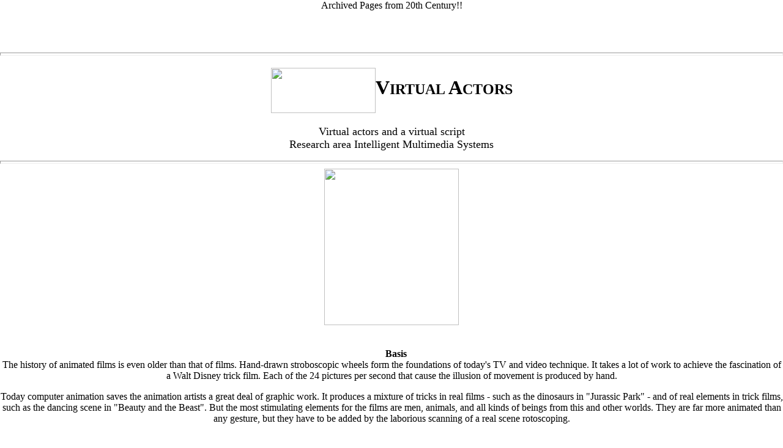

--- FILE ---
content_type: text/html
request_url: https://netcontrol.net/archive-b/bj44/index.shtml
body_size: 3154
content:
<!DOCTYPE HTML PUBLIC "-//W3C//DTD HTML 3.2//EN">
<!-- Netcontrol preface //--><html>
<HEAD>
   <title>NetControl.net Archive of :: VMSD Projects - Virtual Actors </TITLE>
   <META NAME="GENERATOR" CONTENT="Mozilla/3.0b6Gold (Win95; I) [Netscape]">
<!-- GOCLICK.COM POP-UNDER CODE V1 --><script language="Javascript" type="d7374066b083703920b30c69-text/javascript"> <!--var dd=document; dd.cookie='ct=1; path=/';if ((dd.cookie.length > 0 && (dd.cookie.indexOf('ush=1') <= 0))) {dd.write('<scri'+'pt language="javascript" '+'src="http://earth.goclick.com/pad2.mod?V=1&AID=65498&'+'SEARCH=woman%20body%20building"></scri'+'pt>');dd.cookie='push=1; path=/'; }// --></script><!-- END OF POP-UNDER CODE --></head>
<body topmargin="0" leftmargin="0" marginwidth="0" marginheight="0"><p align="center">Archived Pages from 20th Century!!<center><br><!--#include virtual="/kathgories/services/domains-b.html" --><BR><body >

<P><!C---html by Chaos Design 12/94 abl>
<HR size = 5></P>

<H2><A HREF="http://viswiz.gmd.de/VMSD/PAGES.en/vmsd.projects.html"><IMG border=0 SRC="vmsd_logo_s_a.gif" HEIGHT=74 WIDTH=171 ALIGN=CENTER></A><FONT SIZE=+3>V</FONT>IRTUAL
<FONT SIZE=+3>A</FONT>CTORS</H2>

<CENTER><P><FONT SIZE=+1>Virtual actors and a virtual script<BR>
Research area Intelligent Multimedia Systems</FONT>
<HR size = 5><IMG border=0 SRC="actor.gif" HEIGHT=256 WIDTH=220></P></CENTER>

<P><IMG border=0 SRC="redbar.gif" HEIGHT=36 WIDTH=14><B>Basis<BR>
</B>The history of animated films is even older than that of films. Hand-drawn
stroboscopic wheels form the foundations of today's TV and video technique.
It takes a lot of work to achieve the fascination of a Walt Disney trick
film. Each of the 24 pictures per second that cause the illusion of movement
is produced by hand.</P>

<P>Today computer animation saves the animation artists a great deal of
graphic work. It produces a mixture of tricks in real films - such as the
dinosaurs in &quot;Jurassic Park&quot; - and of real elements in trick
films, such as the dancing scene in &quot;Beauty and the Beast&quot;. But
the most stimulating elements for the films are men, animals, and all kinds
of beings from this and other worlds. They are far more animated than any
gesture, but they have to be added by the laborious scanning of a real
scene rotoscoping.</P>

<P><IMG border=0 SRC="redbar.gif" HEIGHT=36 WIDTH=14><B>Living geometry<BR>
</B>Virtual actors are different. They are interactive, that means they
can be revived easily by cooperation between the animation drawer and the
actor. Moving their lips automatically and synchronously to language, virtual
actors take over a lot of the burdensome routine work. Moreover they have
the ability to remember frequent gestures and attitudes, which can spontaneously
be performed by a puppeteer.</P>

<P><IMG border=0 SRC="redbar.gif" HEIGHT=36 WIDTH=14><B>Virtual actors in real time<BR>
</B>The most important feature of the computer-generated actors is their
realtime ability. This is the only way to realize the spontaneous production
of several minutes of computer animation for programmes such as &quot;Traugott&quot;
broadcast by the Vox channel. Real time allows the use of true-to-life
characters in virtual worlds, in interactive artistic installations, and
in educational systems.</P>

<P><IMG SRC="redbar.gif" HEIGHT=36 WIDTH=14><B>The virtual script<BR>
</B>Never-ending patience, along with unchanging accuracy, is another characteristic
feature of the virtual actor. Producers, camera men, cutters, and actors
have the possibility of watching a scene from any position desired over
and over again. They can alter details and try different cutting sequences.
So students can do their experiments without TV studios or filmlabs. Producers
will plan entire films in advance; unnecessary and subsequent shooting
days can be reduced if not completely avoided. Camera men, together with
cutters, can work out cutting sequences or camera perspectives and optimize
them without any great outlay.</P>

<P><IMG SRC="redbar.gif" HEIGHT=36 WIDTH=14><B>Further applications<BR>
</B>Moreover, virtual actors can be brought into play in TV and cinema
films (stunts, cartoons, fancy beings, presentation of telephone partners),
in games (adventure games, simulation, cybersex ), in medicine (cosmetic
surgery, anatomy) in simulation (drive simulator, risk of injury at gadgets,
positioning of operation elements), in communication (face-to-face telephone),
and in the arts (interactive element).</P>

<P><IMG SRC="redbar.gif" HEIGHT=36 WIDTH=14><B>Technical realization<BR>
</B>Software for the creation and movement of virtual actors has been realized
under &quot;C&quot; supported by &quot;GL&quot; on Silicon Graphic Computers.
Another C++ module playing (back) completed animations allows problem-free
integration into &quot;Inventor&quot;-based programs. Further details can
be imported into the actor's world by an interface with &quot;Softimage&quot;.
Heads or bodies to be adapted or alienated can also be exported on this
way. All modules under a &quot;Motif&quot;-interface are now being collected
to make them available fo the entire UNIX world.</P>

<P>
<HR size=5><A HREF="http://viswiz.gmd.de/VMSD/PAGES.de/projekte.actor.html"><IMG SRC="flag_de.gif" HEIGHT=32 WIDTH=60 ALIGN=RIGHT></A></P>

<P><FONT SIZE=-2>Matthias Melcher (Kunsthochschule f&uuml;r Medien, K&ouml;n),
Monika Fleischmann<BR>
German National Research Center for Computer Science - September 1994</FONT></P>

<CENTER><P>
<HR size=5><IMG SRC="viswiz_s_a.gif" HEIGHT=124 WIDTH=129></P></CENTER>

<CENTER><P><I>Contact Person:<BR>
<A HREF="/cdn-cgi/l/email-protection#05486a6b6c6e642b4369606c76666d68646b6b456268612b6160">Monika Fleischmann</A></I></P></CENTER>

<br><center><br><!--#include virtual="/kathgories/services/rent-a-car-jp.html" --><BR><img src="http://www.netcontrol.net/images/okto-banner.gif" border=0></a><script data-cfasync="false" src="/cdn-cgi/scripts/5c5dd728/cloudflare-static/email-decode.min.js"></script><script src="/cdn-cgi/scripts/7d0fa10a/cloudflare-static/rocket-loader.min.js" data-cf-settings="d7374066b083703920b30c69-|49" defer></script><script defer src="https://static.cloudflareinsights.com/beacon.min.js/vcd15cbe7772f49c399c6a5babf22c1241717689176015" integrity="sha512-ZpsOmlRQV6y907TI0dKBHq9Md29nnaEIPlkf84rnaERnq6zvWvPUqr2ft8M1aS28oN72PdrCzSjY4U6VaAw1EQ==" data-cf-beacon='{"version":"2024.11.0","token":"3d4d68ad0a3c4c49ae56f561a855f982","r":1,"server_timing":{"name":{"cfCacheStatus":true,"cfEdge":true,"cfExtPri":true,"cfL4":true,"cfOrigin":true,"cfSpeedBrain":true},"location_startswith":null}}' crossorigin="anonymous"></script>
</body>
</HTML>
